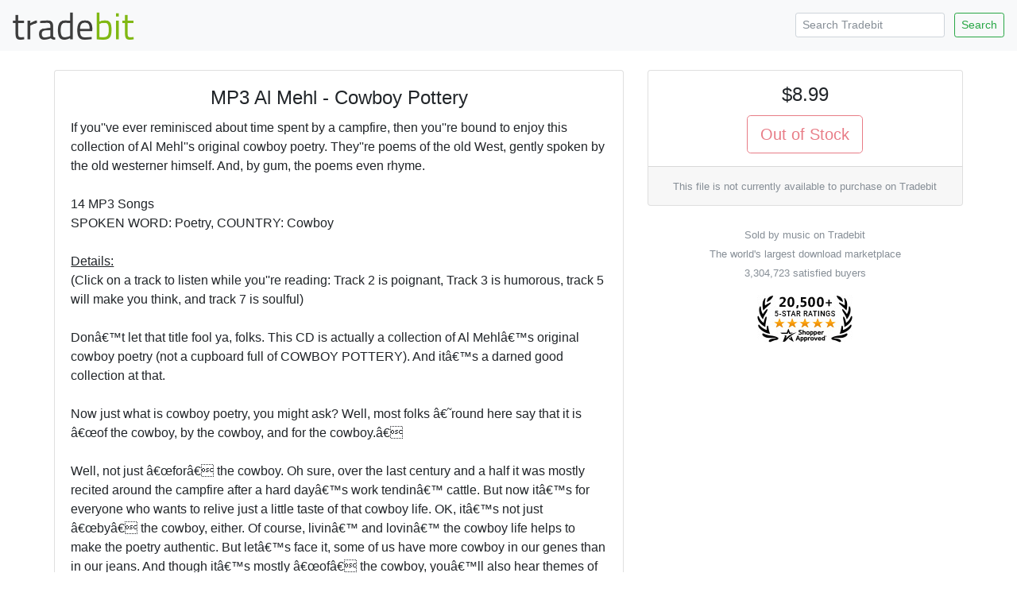

--- FILE ---
content_type: text/html; charset=ISO-8859-1
request_url: https://www.tradebit.com/filedetail.php/2940335-al-mehl
body_size: 6156
content:
<!doctype html>
<html lang="en">
  <head>


<link rel="canonical" href="https://www.tradebit.com/filedetail.php/2940335-al-mehl">

<!-- Global site tag (gtag.js) - Google Analytics -->
<script async src="https://www.googletagmanager.com/gtag/js?id=UA-80449-1"></script>
<script>
  window.dataLayer = window.dataLayer || [];
  function gtag(){dataLayer.push(arguments);}
  gtag('js', new Date());

  gtag('config', 'UA-80449-1');
</script>

    <title>MP3 Al Mehl - Cowboy Pottery - Tradebit</title>
    <!-- Required meta tags -->
    <meta charset="utf-8">
    <meta name="viewport" content="width=device-width, initial-scale=1, shrink-to-fit=no">

    <!-- Bootstrap CSS -->
    <link rel="stylesheet" href="https://maxcdn.bootstrapcdn.com/bootstrap/4.0.0-beta.2/css/bootstrap.min.css" integrity="sha384-PsH8R72JQ3SOdhVi3uxftmaW6Vc51MKb0q5P2rRUpPvrszuE4W1povHYgTpBfshb" crossorigin="anonymous">
  </head>
  <body>

<nav class="navbar navbar-expand-md navbar-light bg-light justify-content-between">
<a class="navbar-brand" href="https://www.tradebit.com/">
<img class="d-inline-block align-top" style="width:156px;" src="https://www.tradebit.com/tbdark.png">
</a>
  <form class="form-inline d-none d-md-inline-block" method="get" action="https://www.tradebit.com/filesharing.php">
    <input name="keywords" class="form-control mr-sm-2 form-control-sm" type="search" placeholder="Search Tradebit" aria-label="Search Tradebit">
    <button class="btn btn-outline-success my-2 my-sm-0 btn-sm" type="submit">Search</button>
  </form>
</nav>


<div class="container-fluid mb-5" itemscope itemtype="http://schema.org/Product">
<meta itemprop="brand" content="music" />
<meta itemprop="sku" content="TB2940335" />

  <div class="row justify-content-center">

    <div class="col-md-4 order-md-12">
      
      <div class="sticky-top pt-1 pt-md-4">
      
<div class="card" itemprop="offers" itemscope itemtype="http://schema.org/Offer">
<link itemprop="availability" href="http://schema.org/InStock" />
<link itemprop="url" href="https://www.tradebit.com/filedetail.php/2940335-al-mehl" />
<meta itemprop="itemCondition" content="http://schema.org/NewCondition" />
<meta itemprop="priceCurrency" content="USD" />
<meta itemprop="price" content="8.99" />
<meta itemprop="seller" content="music" />

  <div class="card-body text-center p-1 p-md-3">
    <h4 class="card-title">$8.99</h4>
<button type="button" class="btn btn-lg btn-outline-danger" disabled>Out of Stock</button>
        </div>
  <div class="card-footer text-muted text-center d-none d-md-block">
      <small>This file is not currently available to purchase on Tradebit</small>
    
  </div>
</div>
<div class="mt-4 text-center text-muted d-none d-md-block"><small>Sold by music on Tradebit<br>The world's largest download marketplace<br>3,304,723 satisfied buyers</small></div>

<div class="mt-3 text-center d-none d-md-block">
<a href="http://www.shopperapproved.com/reviews/tradebit.com/" class="shopperlink"><img src="https://c813008.ssl.cf2.rackcdn.com/23091-small.png" style="border: 0" alt="Shopper Award" oncontextmenu="var d = new Date(); alert('Copying Prohibited by Law - This image and all included logos are copyrighted by shopperapproved \251 '+d.getFullYear()+'.'); return false;" /></a><script type="text/javascript">(function() { var js = window.document.createElement("script"); js.src = '//www.shopperapproved.com/seals/certificate.js'; js.type = "text/javascript"; document.getElementsByTagName("head")[0].appendChild(js); })();</script>
</div>      

    </div>
  </div>


    <div class="col-md-7">

<div class="pt-1 pt-md-4">
<div class="card">
<div class="rounded" style="background-image: url(https://www.tradebit.com/greypattern.png);">
    <img itemprop="image" src="https://www.tradebit.com/usr/music/cd-cover.php?f=2940335" class="my-2 rounded mx-auto d-block" style="max-height: 350px;max-width:95%;" onerror="this.setAttribute('style', 'display:none !important');">
</div>
  <div class="card-body">


    <center><h4 class="card-title" itemprop="name">MP3 Al Mehl - Cowboy Pottery</h4></center>
      
            
      <span itemprop="description" class="card-text">If you''ve ever reminisced about time spent by a campfire, then you''re bound to enjoy this collection of Al Mehl''s original cowboy poetry. They''re poems of the old West, gently spoken by the old westerner himself. And, by gum, the poems even rhyme.<br>
<br>
14 MP3 Songs<br>
SPOKEN WORD: Poetry, COUNTRY: Cowboy<br>
<br>
<U>Details:</U><br>
(Click on a track to listen while you''re reading:  Track 2 is poignant, Track 3 is humorous, track 5 will make you think, and track 7 is soulful) <br>
<br>
Donâ€™t let that title fool ya, folks.  This CD is actually a collection of Al Mehlâ€™s original cowboy poetry (not a cupboard full of COWBOY POTTERY).  And itâ€™s a darned good collection at that.  <br>
<br>
Now just what is cowboy poetry, you might ask?  Well, most folks â€˜round here say that it is â€œof the cowboy, by the cowboy, and for the cowboy.â€   <br>
<br>
Well, not just â€œforâ€ the cowboy.  Oh sure, over the last century and a half it was mostly recited around the campfire after a hard dayâ€™s work tendinâ€™ cattle.  But now itâ€™s for everyone who wants to relive just a little taste of that cowboy life.  OK, itâ€™s not just â€œbyâ€ the cowboy, either.  Of course, livinâ€™ and lovinâ€™ the cowboy life helps to make the poetry authentic.  But letâ€™s face it, some of us have more cowboy in our genes than in our jeans.  And though itâ€™s mostly â€œofâ€ the cowboy, youâ€™ll also hear themes of life in the West, and of livinâ€™ off the land, and of better days gone by, and of the cowboy spirit that wells up inside each and every one of us from time to time.<br>
<br>
Oh yes, and there is one more thing:  IT RHYMES!  Sounds silly, but lots of poetry these days doesnâ€™t rhyme at all.  When youâ€™re relivinâ€™ an oral history, though, and tellinâ€™ a story by the fire, the rhyme is key to recitinâ€™ the verses, holdinâ€™ the listenerâ€™s ear, and, most importantly, teachinâ€™ the story to someone new, to be passed on through the ages.  <br>
<br>
So just slip Al a plate of beans and biscuits late at night by the campfire, and hereâ€™s what he might tell ya about all these poems on COWBOY POTTERY, his debut poetry CD:<br>
<br>
1. COWBOY POTTERY - In this age of new technology, even cowboy poets are learninâ€™ to use computers.  So when it was time to open a new file for some of my poems, my hunt-and-peck typing skills caused me to label the folder â€œCowboy Poteryâ€ instead of â€œCowboy Poetry.â€  The idea of writinâ€™ a poem with the accidental title â€œCowboy Potteryâ€ followed.  I premiered the poem at Old West Days in Valentine, Nebraska.  Needless to say, the audience wasnâ€™t sure how to respond when I donned a potterâ€™s apron and brought out a potterâ€™s wheel with a big lump of clay on it, then thanked them all for invitin'' me to the Cowboy Pottery Festival.  <br>
<br>
2. FENCE POSTS MADE OF STONE - As a child, every year or so, weâ€™d pile into the family car to go visitinâ€™ the grandparents in central Kansas.  I spent many a warm summer day playinâ€™ on the old stockyard fences from the great trail drive days gone by.  But I didnâ€™t remember the stone fence posts until some 40 years later.  When I saw those stone monuments from the car window, flyinâ€™ down the interstate highway at 70 miles an hour, the memories came floodinâ€™ back. <br>
<br>
3. I AIN''T NO COWBOY - Arvada, Colorado, hosts one of the great festivals of cowboy poetry each year in January.  I bought a ticket in 2002, and I surely did enjoy the show.  Little did I know that the cowboy spirit had somehow seeped into my soul.  About six months later, I woke up with the sun and, about an hour later, my very first cowboy poem was on paper.  <br>
<br>
4. THE GOOD OLD DAYS - Ever find yourself wishinâ€™ you could wind the clock back to a simpler, better time?  Me too.  This poem recalls a truck stop where a cup of coffee still costs just a dime!<br>
<br>
5. WATER - Settlinâ€™ the West required strength, endurance, sweat, tears, persistence, grit.  But mostly, it required water.  Still does.  This poem is a little bit about water, and a lot about my appreciation for those who help put the food on our tables.  <br>
<br>
6. HOUDINI - After I had written my first cowboy poem, it seems that more poems and songs just kept cominâ€™ out.  Iâ€™m not sure why, but I figure my job is to just write â€˜em down when it happens.  Seems that â€œthereâ€™s a cowboy stuck inside meâ€¦â€<br>
<br>
7. THE GREAT DEPRESSION - Years ago when I asked dear olâ€™ dad about life during the Great Depression, he said that he didnâ€™t remember much at all.  Nothinâ€™ much except this story, that is.<br>
<br>
8. BAD NEWS TRAVELS FAST - Cowboy poet Yvonne Hollenbeck sat with me at breakfast in Valentine, Nebraska, one morning after the Cowboy Poetry Gathering, and made the mistake of encouraging me to keep writinâ€™ cowboy poetry.  A couple of years later, when her latest correspondence started out with the line, â€œI guess bad news travels fastâ€¦â€ those words took on a life of their own.<br>
<br>
9. THE RABBIT HUNT - Like all good cowboy poetry, this poem is based on a true story, just the way that grandpa told it to me.  Itâ€™s true, every word of it.  Well, almost every word. <br>
<br>
10. SILENT NIGHT - One Christmas Eve during the Great War, the allied troops and the opposing German soldiers lowered their guns and lowered their guard.  Maybe, from their example, we might finally learn that war is almost always a bad answer, and it is almost never the only answer.<br>
<br>
11. CANNING - Every fall when I was a child, my parents would bring home bushels of fruit and vegetables, and prepare it for canning.  Never quite figured out why.  Seemed to me that all of those foods could be purchased in a tin can at the local grocery store.  So why go to all that fuss?<br>
<br>
12. HAVE DOMINION OVER - Years ago, I heard poet Marty Blocker quote this bible verse from the book of Genesis in one of his performances.  It sure got me to thinkinâ€™ about our place on this planet.  <br>
<br>
13. THE COWBOY GENES - Iâ€™m not sure thereâ€™s a cure once you''ve been infected by the cowboy spirit.  And if there were a cure, Iâ€™m not sure Iâ€™d sign up for it.<br>
<br>
14. MY DADDY WENT TO COLLEGE - I done lived a half a lifetime before I discovered that thereâ€™s cowboy inside of me.  And for that, Iâ€™ve got daddy to blame.  <br>
<br>
Better order your copy of COWBOY POTTERY today, folks, â€˜cause theyâ€™re sellinâ€™ like hot cakes!  Youâ€™re gonna love these 14 original poems, and weâ€™re pretty sure you might just like Alâ€™s original six-string guitar interludes, designed to give you a chance to quietly reflect on what youâ€™ve heard in between each of the poetry recitations, or maybe spit.  And donâ€™t forget to check out Alâ€™s debut music CD, titled ASPHALT COWBOY.  Iâ€™m thinkinâ€™ youâ€™re gonna need one of each!<br>
<br>
People who are interested in Waddie Mitchell  Garrison  Baxter should consider this download.<br>
</span>
  </div>
</div>


<div class="card mt-1 mt-md-2">
<div class="card-header">
  File Data
</div>
  <div class="card-body pb-1">
    <p>This file is sold by <b>music</b>, an independent seller on Tradebit.</p>
<div class="text-center" style="width: 100%">
    <a href="http://music.tradebit.com/contact/" class="btn btn-sm btn-outline-primary">Contact music</a>     <a href="http://music.tradebit.com/files/" class="btn btn-sm btn-outline-primary">More Files from music</a> 
  </div>
    <table class="table table-sm mt-3 mb-0 pb-0">
      <tbody>
            </table>
</div>
</div>

<div class="card mt-1 mt-md-2">
<div class="card-header">
  Our Reviews
</div>
  <div class="card-body" style="padding:0px;">
    
<script type="text/javascript"> var sa_review_count = 3; var sa_date_format = 'F j, Y'; function saLoadScript(src) { var js = window.document.createElement("script"); js.src = src; js.type = "text/javascript"; document.getElementsByTagName("head")[0].appendChild(js); } saLoadScript('//www.shopperapproved.com/merchant/23091.js'); </script><div id="shopper_review_page"><div id="review_header"></div><div id="merchant_page"></div><div id="review_image"><a href="http://www.shopperapproved.com/reviews/tradebit.com/" target="_blank" rel="nofollow"></a></div></div>

    
    
    
  </div>
</div>

</div>

    </div>


  </div>
</div>

<div class="text-center text-muted mb-4">
<small>&copy; Tradebit 2004-2026<br>
All files are property of their respective owners</br>
Questions about this file?  <a href="http://music.tradebit.com/contact/">Contact music</a><br>
DMCA/Copyright or marketplace issues? <a href="https://www.tradebit.com/contact.php">Contact Tradebit</a>
</small>
</div>



    <!-- Optional JavaScript -->
    <!-- jQuery first, then Popper.js, then Bootstrap JS -->
    <script src="https://code.jquery.com/jquery-3.4.1.min.js" integrity="sha256-CSXorXvZcTkaix6Yvo6HppcZGetbYMGWSFlBw8HfCJo=" crossorigin="anonymous"></script>
    <script src="https://cdnjs.cloudflare.com/ajax/libs/popper.js/1.12.3/umd/popper.min.js" integrity="sha384-vFJXuSJphROIrBnz7yo7oB41mKfc8JzQZiCq4NCceLEaO4IHwicKwpJf9c9IpFgh" crossorigin="anonymous"></script>
    <script src="https://maxcdn.bootstrapcdn.com/bootstrap/4.0.0-beta.2/js/bootstrap.min.js" integrity="sha384-alpBpkh1PFOepccYVYDB4do5UnbKysX5WZXm3XxPqe5iKTfUKjNkCk9SaVuEZflJ" crossorigin="anonymous"></script>
    <style>
#salespopup {
min-height: 60px;
    max-height: 120px;
    background-color: #fff;
    width: 350px;
    max-width: 350px;
    padding: 15px;
    position: fixed;
    left: 10px;
    bottom: 10px;
    background-color: #fff;
    border-radius: 6px 6px 6px 6px;
    box-shadow: 0 0 25px 5px #999;
    color: #111;
    font-size: 13px;
    display: none;
};
</style>
    <div id="salespopup">
        <span id="salesPopupContent"></span>
    </div>
<script language="JavaScript" type="text/javascript">
$(document).ready(function()
{
    setInterval(function()
    {
      var d = new Date();
      var tmstmp = d.getTime();
      var ajaxHandler="/recentsale.php";
      $.get(ajaxHandler, {tm: tmstmp},
		  function(data)
		  {
        if(data)
        {
          $('#salesPopupContent').html(data);
				  $("#salespopup").show().delay(6500).fadeOut();
          $('#salespopup').click(function(){        
           $("#salespopup").css("display", "none");
            });
          
        }
      });
    }, 
    (Math.floor((Math.random() * 15000) + 15000)));
});
</script>  </body>
</html>
